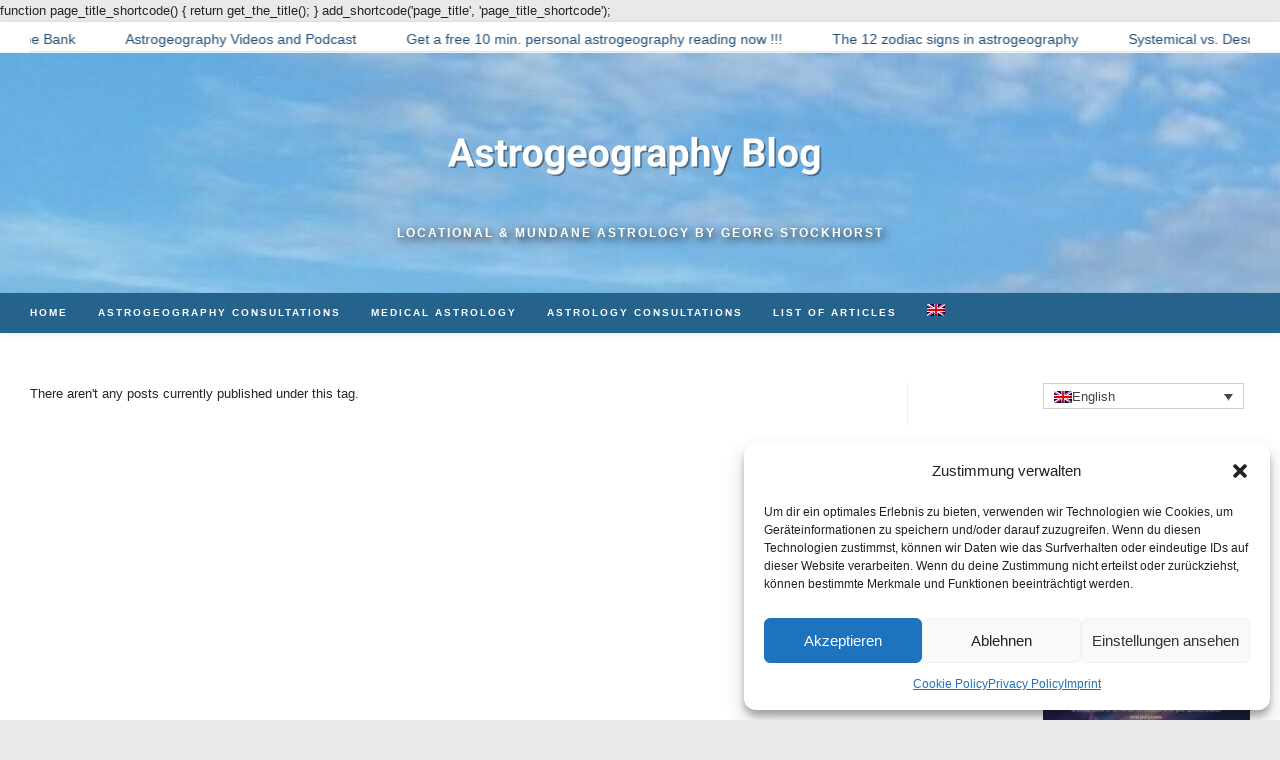

--- FILE ---
content_type: text/html; charset=utf-8
request_url: https://www.google.com/recaptcha/api2/aframe
body_size: 269
content:
<!DOCTYPE HTML><html><head><meta http-equiv="content-type" content="text/html; charset=UTF-8"></head><body><script nonce="WMc2SzLGy0mzPqZkb7CZOA">/** Anti-fraud and anti-abuse applications only. See google.com/recaptcha */ try{var clients={'sodar':'https://pagead2.googlesyndication.com/pagead/sodar?'};window.addEventListener("message",function(a){try{if(a.source===window.parent){var b=JSON.parse(a.data);var c=clients[b['id']];if(c){var d=document.createElement('img');d.src=c+b['params']+'&rc='+(localStorage.getItem("rc::a")?sessionStorage.getItem("rc::b"):"");window.document.body.appendChild(d);sessionStorage.setItem("rc::e",parseInt(sessionStorage.getItem("rc::e")||0)+1);localStorage.setItem("rc::h",'1768139870083');}}}catch(b){}});window.parent.postMessage("_grecaptcha_ready", "*");}catch(b){}</script></body></html>